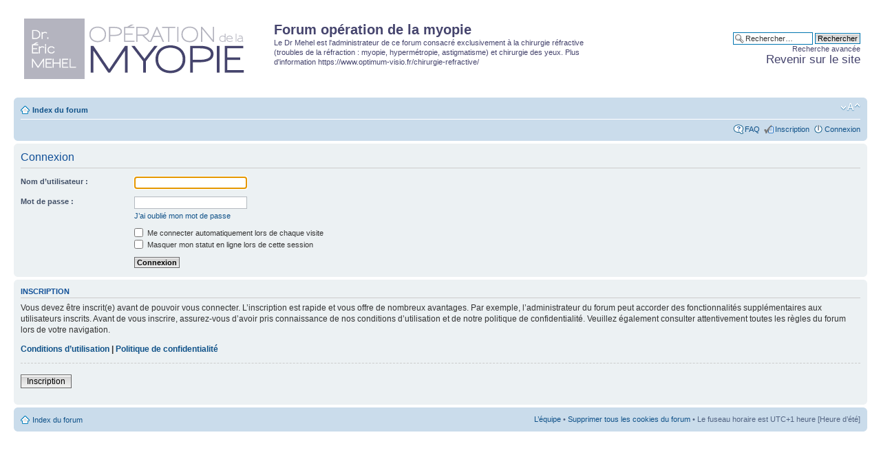

--- FILE ---
content_type: text/html; charset=UTF-8
request_url: http://www.operation-myopie.org/forum/ucp.php?mode=login&sid=4fdf178ec3a4acc7079182d6d99b3f8c
body_size: 3552
content:
<!DOCTYPE html PUBLIC "-//W3C//DTD XHTML 1.0 Strict//EN" "http://www.w3.org/TR/xhtml1/DTD/xhtml1-strict.dtd">
<html xmlns="http://www.w3.org/1999/xhtml" dir="ltr" lang="fr" xml:lang="fr">
<head>


<meta http-equiv="content-type" content="text/html; charset=UTF-8" />
<meta http-equiv="content-style-type" content="text/css" />
<meta http-equiv="content-language" content="fr" />
<meta http-equiv="imagetoolbar" content="no" />
<meta name="resource-type" content="document" />
<meta name="distribution" content="global" />
<meta name="keywords" content="" />
<meta name="description" content="" />

<title>Forum opération de la myopie &bull; Panneau de contrôle de l’utilisateur &bull; Connexion</title>

<link rel="alternate" type="application/atom+xml" title="Flux - Forum opération de la myopie" href="http://www.operation-myopie.org/forum/feed.php" /><link rel="alternate" type="application/atom+xml" title="Flux - Nouveaux sujets" href="http://www.operation-myopie.org/forum/feed.php?mode=topics" />

<!--
	phpBB style name: prosilver
	Based on style:   prosilver (this is the default phpBB3 style)
	Original author:  Tom Beddard ( http://www.subBlue.com/ )
	Modified by:

	NOTE: This page was generated by phpBB, the free open-source bulletin board package.
	      The phpBB Group is not responsible for the content of this page and forum. For more information
	      about phpBB please visit http://www.phpbb.com
-->

<script type="text/javascript">
// <![CDATA[
	var jump_page = 'Saisissez le numéro de la page que vous souhaitez atteindre:';
	var on_page = '';
	var per_page = '';
	var base_url = '';
	var style_cookie = 'phpBBstyle';
	var style_cookie_settings = '; path=/; domain=operatiod.cluster015.ovh.net';
	var onload_functions = new Array();
	var onunload_functions = new Array();
	// www.phpBB-SEO.com SEO TOOLKIT BEGIN
	var seo_delim_start = '-';
	var seo_static_pagination = 'page';
	var seo_ext_pagination = '.html';
	var seo_external = false;
	var seo_external_sub = false;
	var seo_ext_classes = false;
	var seo_hashfix = false;
	// www.phpBB-SEO.com SEO TOOLKIT END

	

	/**
	* Find a member
	*/
	function find_username(url)
	{
		popup(url, 760, 570, '_usersearch');
		return false;
	}

	/**
	* New function for handling multiple calls to window.onload and window.unload by pentapenguin
	*/
	window.onload = function()
	{
		for (var i = 0; i < onload_functions.length; i++)
		{
			eval(onload_functions[i]);
		}
	};

	window.onunload = function()
	{
		for (var i = 0; i < onunload_functions.length; i++)
		{
			eval(onunload_functions[i]);
		}
	};

// ]]>
</script>
<script type="text/javascript" src="http://www.operation-myopie.org/forum/styles/prosilver/template/styleswitcher.js"></script>
<script type="text/javascript" src="http://www.operation-myopie.org/forum/styles/prosilver/template/forum_fn.js"></script>

<link href="http://www.operation-myopie.org/forum/styles/prosilver/theme/print.css" rel="stylesheet" type="text/css" media="print" title="printonly" />
<link href="http://www.operation-myopie.org/forum/style.php?id=1&amp;lang=fr&amp;sid=b1b9f06cca3c128f47fa7c80c79d82d4" rel="stylesheet" type="text/css" media="screen, projection" />

<link href="http://www.operation-myopie.org/forum/styles/prosilver/theme/normal.css" rel="stylesheet" type="text/css" title="A" />
<link href="http://www.operation-myopie.org/forum/styles/prosilver/theme/medium.css" rel="alternate stylesheet" type="text/css" title="A+" />
<link href="http://www.operation-myopie.org/forum/styles/prosilver/theme/large.css" rel="alternate stylesheet" type="text/css" title="A++" />



</head>

<body id="phpbb" class="section-ucp ltr">

<div id="wrap">
	<a id="top" name="top" accesskey="t"></a>
	<div id="page-header">
		<div class="headerbar">
			<div class="inner"><span class="corners-top"><span></span></span>

			<div id="site-description">
				<a href="http://www.operation-myopie.org/forum/" title="Index du forum" id="logo"><img src="http://www.operation-myopie.org/forum/styles/prosilver/imageset/banniere.png" width="320" height="88" alt="" title="" /></a>
				<h1>Forum opération de la myopie</h1>
				<p>Le Dr Mehel est l'administrateur de ce forum consacré exclusivement à la chirurgie réfractive (troubles de la réfraction : myopie, hypermétropie, astigmatisme) et chirurgie des yeux. Plus d'information https://www.optimum-visio.fr/chirurgie-refractive/</p>
				<p class="skiplink"><a href="#start_here">Accéder au contenu</a></p>
			</div>

		
			<div id="search-box">
				<form action="./search.php?sid=b1b9f06cca3c128f47fa7c80c79d82d4" method="get" id="search">
				<fieldset>
					<input name="keywords" id="keywords" type="text" maxlength="128" title="Rechercher par mots-clés " class="inputbox search" value="Rechercher…" onclick="if(this.value=='Rechercher…')this.value='';" onblur="if(this.value=='')this.value='Rechercher…';" />
					<input class="button2" value="Rechercher" type="submit" /><br />
					<a href="./search.php?sid=b1b9f06cca3c128f47fa7c80c79d82d4" title="Accéder aux options de la recherche avancée">Recherche avancée</a> <input type="hidden" name="sid" value="b1b9f06cca3c128f47fa7c80c79d82d4" />

				</fieldset>
				</form>
				<a style="color:#45446D; font-size: 17px" target="_blank" href="http://www.operation-myopie.org">Revenir sur le site</a>
			</div>
		

			<span class="corners-bottom"><span></span></span></div>
		</div>

		<div class="navbar">
			<div class="inner"><span class="corners-top"><span></span></span>

			<ul class="linklist navlinks">
				<li class="icon-home"><a href="http://www.operation-myopie.org/forum/" accesskey="h">Index du forum</a> </li>

				<li class="rightside"><a href="#" onclick="fontsizeup(); return false;" onkeypress="return fontsizeup(event);" class="fontsize" title="Modifier la taille de la police de caractères">Modifier la taille de la police de caractères</a></li>

				
			</ul>

			

			<ul class="linklist rightside">
				<li class="icon-faq"><a href="http://www.operation-myopie.org/forum/faq.php?sid=b1b9f06cca3c128f47fa7c80c79d82d4" title="Foire aux questions">FAQ</a></li>
				<li class="icon-register"><a href="http://www.operation-myopie.org/forum/ucp.php?mode=register&amp;sid=b1b9f06cca3c128f47fa7c80c79d82d4">Inscription</a></li>
					<li class="icon-logout"><a href="http://www.operation-myopie.org/forum/ucp.php?mode=login&amp;sid=b1b9f06cca3c128f47fa7c80c79d82d4" title="Connexion" accesskey="x">Connexion</a></li>
				
			</ul>

			<span class="corners-bottom"><span></span></span></div>
		</div>

	</div>

	<a name="start_here"></a>
	<div id="page-body">
		

<script type="text/javascript">
// <![CDATA[
	onload_functions.push('document.getElementById("username").focus();');
// ]]>
</script>

<form action="http://www.operation-myopie.org/forum/ucp.php?mode=login&amp;sid=b1b9f06cca3c128f47fa7c80c79d82d4" method="post" id="login">
<div class="panel">
	<div class="inner"><span class="corners-top"><span></span></span>

	<div class="content">
		<h2>Connexion</h2>

		<fieldset class="fields1">
		
		<dl>
			<dt><label for="username">Nom d’utilisateur :</label></dt>
			<dd><input type="text" tabindex="1" name="username" id="username" size="25" value="" class="inputbox autowidth" /></dd>
		</dl>
		<dl>
			<dt><label for="password">Mot de passe :</label></dt>
			<dd><input type="password" tabindex="2" id="password" name="password" size="25" class="inputbox autowidth" /></dd>
			<dd><a href="http://www.operation-myopie.org/forum/ucp.php?mode=sendpassword&amp;sid=b1b9f06cca3c128f47fa7c80c79d82d4">J’ai oublié mon mot de passe</a></dd>
		</dl>
		
		<dl>
			<dd><label for="autologin"><input type="checkbox" name="autologin" id="autologin" tabindex="4" /> Me connecter automatiquement lors de chaque visite</label></dd>
			<dd><label for="viewonline"><input type="checkbox" name="viewonline" id="viewonline" tabindex="5" /> Masquer mon statut en ligne lors de cette session</label></dd>
		</dl>
		

		<input type="hidden" name="redirect" value="./ucp.php?mode=login&amp;sid=b1b9f06cca3c128f47fa7c80c79d82d4" />

		<dl>
			<dt>&nbsp;</dt>
			<dd><input type="hidden" name="sid" value="b1b9f06cca3c128f47fa7c80c79d82d4" />
<input type="hidden" name="redirect" value="index.php" />
<input type="submit" name="login" tabindex="6" value="Connexion" class="button1" /></dd>
		</dl>
		</fieldset>
	</div>
	<span class="corners-bottom"><span></span></span></div>
</div>



	<div class="panel">
		<div class="inner"><span class="corners-top"><span></span></span>

		<div class="content">
			<h3>Inscription</h3>
			<p>Vous devez être inscrit(e) avant de pouvoir vous connecter. L’inscription est rapide et vous offre de nombreux avantages. Par exemple, l’administrateur du forum peut accorder des fonctionnalités supplémentaires aux utilisateurs inscrits. Avant de vous inscrire, assurez-vous d’avoir pris connaissance de nos conditions d’utilisation et de notre politique de confidentialité. Veuillez également consulter attentivement toutes les règles du forum lors de votre navigation.</p>
			<p><strong><a href="http://www.operation-myopie.org/forum/ucp.php?mode=terms&amp;sid=b1b9f06cca3c128f47fa7c80c79d82d4">Conditions d’utilisation</a> | <a href="http://www.operation-myopie.org/forum/ucp.php?mode=privacy&amp;sid=b1b9f06cca3c128f47fa7c80c79d82d4">Politique de confidentialité</a></strong></p>
			<hr class="dashed" />
			<p><a href="http://www.operation-myopie.org/forum/ucp.php?mode=register&amp;sid=b1b9f06cca3c128f47fa7c80c79d82d4" class="button2">Inscription</a></p>
		</div>

		<span class="corners-bottom"><span></span></span></div>
	</div>


</form>

</div>

<div id="page-footer">

	<div class="navbar">
		<div class="inner"><span class="corners-top"><span></span></span>

		<ul class="linklist">
			<li class="icon-home"><a href="http://www.operation-myopie.org/forum/" accesskey="h">Index du forum</a></li>
				
			<li class="rightside"><a href="http://www.operation-myopie.org/forum/equipe.html">L’équipe</a> &bull; <a href="http://www.operation-myopie.org/forum/ucp.php?mode=delete_cookies&amp;sid=b1b9f06cca3c128f47fa7c80c79d82d4">Supprimer tous les cookies du forum</a> &bull; Le fuseau horaire est UTC+1 heure [Heure d’été]</li>
		</ul>

		<span class="corners-bottom"><span></span></span></div>
	</div>

</div>

</div>

<div class="copyright">
        		
	
</div>	


<div>
	<a id="bottom" name="bottom" accesskey="z"></a>
	
</div>

			<script type="text/javascript">
		var gaJsHost = (("https:" == document.location.protocol) ? "https://ssl." : "http://www.");
		document.write(unescape("%3Cscript src='" + gaJsHost + "google-analytics.com/ga.js' type='text/javascript'%3E%3C/script%3E"));
		</script>
		<script type="text/javascript">
		var pageTracker = _gat._getTracker("UA-1578788-17");
		pageTracker._initData();
		pageTracker._trackPageview();
		</script>

</body>
</html>